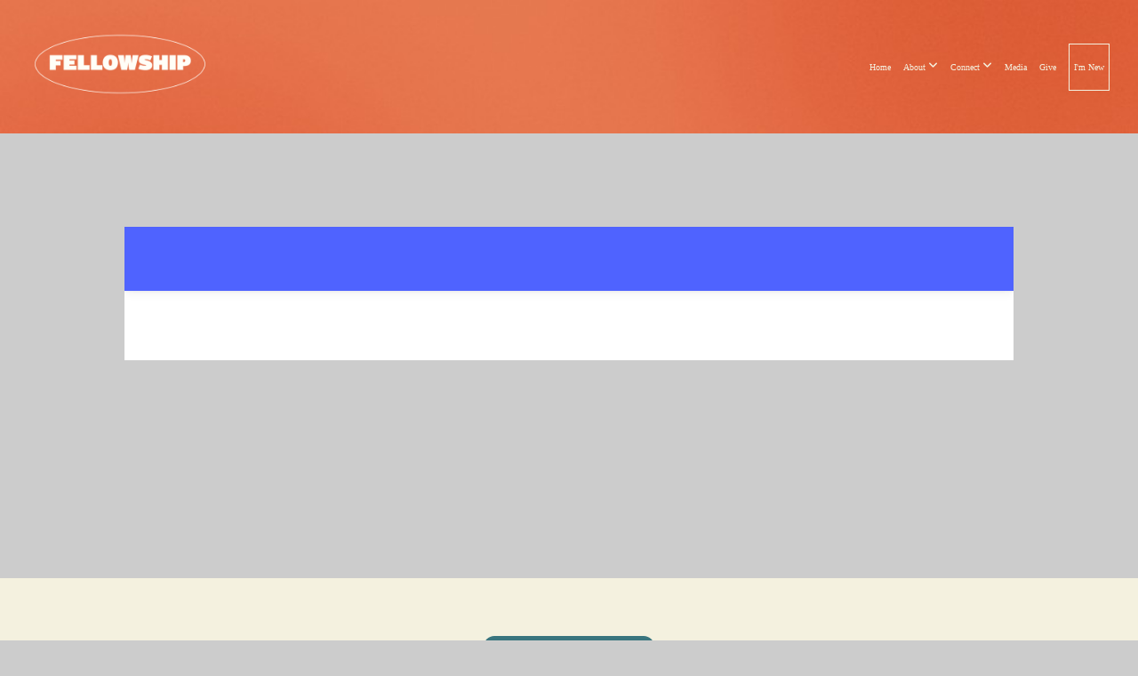

--- FILE ---
content_type: text/html;charset=UTF-8
request_url: https://subsplash.com/+8ba4/lb/ev/+god-wings-guiness-may?embed=true
body_size: 2914
content:
<!DOCTYPE html>
<html  lang="en">

<head>
  <meta charset="utf-8">
  <meta http-equiv="X-UA-Compatible" content="IE=edge">
  <meta name="description" content="">
  <meta name="viewport" content="width=device-width, initial-scale=1">

  
<meta name="web-client/config/environment" content="%7B%22modulePrefix%22%3A%22web-client%22%2C%22environment%22%3A%22production%22%2C%22rootURL%22%3A%22%2F%22%2C%22locationType%22%3A%22auto%22%2C%22EmberENV%22%3A%7B%22FEATURES%22%3A%7B%7D%2C%22EXTEND_PROTOTYPES%22%3A%7B%22Date%22%3Afalse%7D%2C%22_JQUERY_INTEGRATION%22%3Atrue%2C%22EMBER_KIT_VERSION%22%3A%224.111.0%22%7D%2C%22APP%22%3A%7B%22name%22%3A%22web-client%22%2C%22version%22%3A%22v3.119.1%2B76ffe75a%22%7D%2C%22SAP_SERVICE%22%3A%22web-client%22%2C%22fastboot%22%3A%7B%22hostWhitelist%22%3A%5B%7B%7D%2C%7B%7D%5D%7D%2C%22keys%22%3A%7B%22captchaKey%22%3A%226Lf2uKYeAAAAAC_2DeQWyiE-0auHLTJGk6FQTJ12%22%2C%22stripeKey%22%3A%22pk_live_NtK3fbPWR8llwyhtcNcNTXcc%22%2C%22stripeTestKey%22%3A%22pk_test_g1LO3WwPiAtH0DfRleeldKNP%22%7D%2C%22moment%22%3A%7B%22allowEmpty%22%3Atrue%2C%22includeTimezone%22%3A%22all%22%7D%2C%22ember-cli-mirage%22%3A%7B%22enabled%22%3Afalse%2C%22excludeFilesFromBuild%22%3Atrue%2C%22directory%22%3A%22mirage%22%7D%2C%22google-analytics%22%3A%7B%22enabled%22%3Atrue%2C%22accountIDs%22%3A%7B%22gaAccountID%22%3A%22UA-5025626-24%22%2C%22gaMeasurementID%22%3A%22G-481Q8QGPRS%22%7D%2C%22gtmID%22%3A%22GTM-T4PNQ99%22%2C%22gtmAuthKey%22%3A%22dois2DNT4z5GLgTnnsUijA%22%2C%22gtmEnv%22%3A%223%22%7D%2C%22unleashConfig%22%3A%7B%22url%22%3A%22https%3A%2F%2Funleash-proxy.prod.subsplash.io%2Fproxy%22%2C%22clientKey%22%3A%22Fm76fLUTkygGEONUIXFubtZl0X9bj7mWd6ce8CYWn2LKBPBS5Do9xEthTibmJ8Z0%22%2C%22appName%22%3A%22web-client%22%7D%2C%22newWebShellURL%22%3A%22https%3A%2F%2Fsubsplash.com%2Fu%22%2C%22%40sentry%2Fember%22%3A%7B%22disableInstrumentComponents%22%3Atrue%2C%22disablePerformance%22%3Atrue%2C%22disableRunloopPerformance%22%3Atrue%2C%22sentry%22%3A%7B%22dsn%22%3A%22https%3A%2F%2Fe945214008d64e0480a95023940882ce%40o427443.ingest.sentry.io%2F6416533%22%2C%22environment%22%3A%22production%22%2C%22normalizeDepth%22%3A5%2C%22tracesSampleRate%22%3A0.01%7D%7D%2C%22exportApplicationGlobal%22%3Afalse%2C%22HOSTS%22%3A%7B%22analytics-api-host%22%3A%22https%3A%2F%2Fa.subsplash.com%22%2C%22core-api-host%22%3A%22https%3A%2F%2Fcore.subsplash.com%22%2C%22live-chat-host%22%3A%22https%3A%2F%2Flive.subsplash.com%22%2C%22sales-api-host%22%3A%22https%3A%2F%2Fsales.subsplash.com%22%7D%2C%22google-maps%22%3A%7B%22enabled%22%3Afalse%7D%7D" />
<!-- EMBER_CLI_FASTBOOT_TITLE --><meta name="ember-cli-head-start">
<!---->
  <link rel="shortcut icon" href="https://artwork.subsplash.com/images/cdn/Q497Z8/32/32/ios/icon.png" type="image/png">
  <link rel="apple-touch-icon" sizes="180x180" href="https://artwork.subsplash.com/images/cdn/Q497Z8/180/180/ios/icon.png">
  <link rel="icon" sizes="192x192" href="https://artwork.subsplash.com/images/cdn/Q497Z8/192/192/ios/icon.png">
  <meta name="apple-mobile-web-app-title" content="Fellowship">
  <meta name="theme-color" content="#cad0e8">

<!---->
<!---->
<!----><meta name="ember-cli-head-end">


  <link rel="stylesheet" href="https://dashboard.static.subsplash.com/production/web-client/assets/vendor-d41d8cd98f00b204e9800998ecf8427e.css">
  <link rel="stylesheet" href="https://dashboard.static.subsplash.com/production/web-client/assets/web-client-54d0f80d2ca4c33dac51e6ce5d10b3fb.css">

  
</head>

<body>
  <script type="x/boundary" id="fastboot-body-start"></script><div class="ember-view" id="ember198020"><style media="screen">
  .kit-accent-color--text { color:
  #cad0e8; }
  .kit-accent-color--background-color { background-color:
  #cad0e8; } .route-app__panel
  .route-app__menu--main-list-item.kit-nav-item.active { border-left: 4px solid
  #cad0e8; }
</style>

<div style="width: 0%;" id="ember198021" class="kit-accent-color--background-color kit-transition-progress-bar ember-view"></div>

<div class="route-error__something-went-wrong">
  <div class="route-error__something-went-wrong-icon">
    <img src="https://dashboard.static.subsplash.com/production/web-client/images/sad-cloud-36b1dafc389b5133766bd164b083ea60.svg" alt="route not found">
  </div>
  <div class="route-error__something-went-wrong-title">
    Uh oh something went wrong.
  </div>
  <div class="route-error__something-went-wrong-subtitle">
    Looks like what you’re looking for floated away.
  </div>
</div></div><script type="fastboot/shoebox" id="shoebox-tokens">{"apiToken":"eyJhbGciOiJSUzI1NiIsImtpZCI6IjBhY2Y1YzVhLWNmNmMtNDI2ZC1hYjA3LTYwYTQ2ZDUzMDhkYyIsInR5cCI6IkpXVCJ9.[base64].[base64]"}</script><script type="x/boundary" id="fastboot-body-end"></script>

  <script src="https://dashboard.static.subsplash.com/production/web-client/assets/vendor-3d01c20926db041aaf265aa86eb9eb30.js"></script>
<script src="/assets/chunk.401.a2f9a31a7cde06b60ce5.js" integrity="sha256-HBBKtec8ShrAfqNGxV8isXojpUQYJ3mQQnXnTIl+ixM= sha512-mTvnh5CBxAPW8gM5QzAYUD35LpbDriKk9t1OcHTkgP+TpEC2YCdORTdBuOPUMh1U1loUWU5uswzcaumw1FXIFA==" ></script>
<script src="/assets/chunk.143.4058b988524cd2b17d11.js" integrity="sha256-dEFaXGRxmez4QGNlBdCcsqsXLo1m92Mb4vfVNS6GY98= sha512-DVhk+MPDGS5asoZQEGLmjjtLCqgGbgEgI2qKgHeGNLXsoxnkADySGmD0XIMEJPbzLDO4wxTrs8wRkJfFD35E0Q==" ></script>
  <script src="https://dashboard.static.subsplash.com/production/web-client/assets/web-client-01ee6a4c9d8900ca218eb1d79a32c92c.js"></script>

  

  <script async src="https://www.google-analytics.com/analytics.js"></script>
  <script async src="https://js.stripe.com/v3/"></script>
</body>

</html>

--- FILE ---
content_type: text/css
request_url: https://storage2.snappages.site/Q497Z8/assets/themes/19148/style1765396108.css
body_size: 1671
content:
.sp-button{font-family:"SF-Pro-Text-Regular",Arial,"Helvetica Neue",Helvetica,sans-serif;font-weight:700;font-style:normal;font-size:1.4em;text-transform:uppercase;letter-spacing:0.02em;border:2px solid;border-radius:12px}.sp-button:not(.extrude):not(.solid){background-color:transparent !important}body{background-color:#CCCCCC;background-repeat:repeat;background-attachment:scroll;background-size:auto;background-position:top center}#sp-wrapper{max-width:100%}#sp-content,#sp-footer{font-family:"SF-Pro-Text-Regular",Arial,"Helvetica Neue",Helvetica,sans-serif;font-weight:400;font-size:1.7em;line-height:2em;letter-spacing:-0.02em}#sp-header{flex-wrap:wrap;box-sizing:border-box;background-color:#f4f1df;background-image:url("https://storage2.snappages.site/Q497Z8/assets/images/21949870_3300x2550_1000.jpg");background-repeat:repeat;background-attachment:fixed;background-size:cover;background-position:bottom center;width:100%;display:flex;flex-direction:row;align-items:center;padding:0px;min-height:150px}#sp-header-wrapper{position:fixed;margin-top:0px;margin-left:0px;display:flex;flex-direction:column}#sp-header::before{content:'';order:1;flex-grow:1}#sp-logo{padding:30px;white-space:nowrap;order:0;color:#373836;font-family:"Avenir",Arial,"Helvetica Neue",Helvetica,sans-serif;font-weight:400;font-style:normal;font-size:3.6em;line-height:1em;text-transform:capitalize;letter-spacing:0.25em;background-color:transparent}#sp-logo::before{display:inline-block;height:1em;content:''}#sp-bar{font-family:"SF-Pro-Text-Regular",Arial,"Helvetica Neue",Helvetica,sans-serif;font-weight:400;font-size:1.7em;line-height:2em;letter-spacing:-0.02em;background-color:transparent;color:#CCC !important;width:100%;box-sizing:border-box;display:none;padding:10px 20px;min-height:50px;z-index:1201;left:0px;top:0px;border-bottom:1px solid}.sp-view-desktop #sp-bar-text{flex-grow:1}#sp-bar-social{font-size:18px;flex-grow:1;text-align:right}#sp-nav{padding:20px;box-sizing:border-box;order:2;color:#f4f1df;background-color:transparent}#sp-nav-links a:not(.sp-sub-nav a){font-family:"SF-Pro-Text-Regular",Arial,"Helvetica Neue",Helvetica,sans-serif;font-weight:400;font-style:normal;font-size:1.6em;text-transform:uppercase;letter-spacing:0.06em;text-shadow:none}#sp-nav-links>ul>li>a:link,#sp-nav-links>ul>li>a:visited{color:#f4f1df;padding:20px 5px}#sp-nav-links>ul>li.selected>a:link,#sp-nav-links>ul>li.selected>a:visited{color:#39757e}#sp-nav-links>ul>li:first-of-type>a{border:none}#sp-nav-links>ul>li:last-of-type>a{margin-left:5px;border:1px solid;margin-right:10px}#sp-nav-links>ul>li>a:hover{color:#39757e}#sp-nav-button{color:#f4f1df;order:1;box-shadow:0 0 0 10px transparent,inset 0 0 0 100px transparent}#sp-nav-links>ul>li>ul>li>a:hover{color:#FFF;background:#39757e}.sp-sub-nav{font-family:"SF-Pro-Text-Regular",Arial,"Helvetica Neue",Helvetica,sans-serif;font-weight:400;font-size:1.7em;line-height:2em;letter-spacing:-0.02em}#sp-header.sticky.fixed{position:fixed !important;top:0px;right:0px;left:0px;padding:0px !important;min-height:0px;z-index:9999;box-shadow:0 0 15px rgba(0,0,0,0.5);-webkit-animation:sticky .3s;-moz-animation:sticky .3s;-ms-animation:sticky .3s;animation:sticky .3s}#sp-header.sticky.fixed #sp-bar,#sp-header.sticky.fixed #sp-logo{display:none}@keyframes sticky{from{opacity:0;top:-25px}to{opacity:1;top:0px}}@-moz-keyframes sticky{from{opacity:0;top:-25px}to{opacity:1;top:0px}}@-webkit-keyframes sticky{from{opacity:0;top:-25px}to{opacity:1;top:0px}}@-ms-keyframes sticky{from{opacity:0;top:-25px}to{opacity:1;top:0px}}.sp-view-mobile #sp-bar-text{display:none}.sp-view-mobile #sp-bar-social{text-align:center}body:not(.sp-view-desktop) #sp-header::before{content:'';flex-grow:1;order:1}.sp-view-mobile #sp-logo{font-size:2.7em}.sp-mobile-nav>ul>li,.sp-mobile-nav>.sp-sub-nav>li{font-family:"SF-Pro-Text-Regular",Arial,"Helvetica Neue",Helvetica,sans-serif;font-weight:400;font-style:normal;font-size:1.6em;text-transform:uppercase;letter-spacing:0.06em;text-shadow:none}#sp-footer-brand{display:none}.sp-divider-block .sp-divider-holder{border-style:solid;border-width:1px;display:inline-block;width:100%;vertical-align:middle}.sp-section[data-dividers="true"] .sp-section-content>.sp-grid>.sp-row>.sp-col::before{border-style:solid;border-width:1px}.sp-icon-holder{color:#b95b41}.sp-image-title{font-family:"AdvercaseFont-Regular",Arial,"Helvetica Neue",Helvetica,sans-serif;font-weight:400;text-transform:capitalize;letter-spacing:0em}h1{font-family:"AdvercaseFont-Regular",Arial,"Helvetica Neue",Helvetica,sans-serif;font-weight:400;font-style:normal;font-size:6em;line-height:1em;text-transform:none;letter-spacing:-0.04em}h2{font-family:"AdvercaseFont-Regular",Arial,"Helvetica Neue",Helvetica,sans-serif;font-weight:400;font-style:normal;font-size:4em;line-height:1em;text-transform:none;letter-spacing:-0.04em}h3{font-family:"SF-Pro-Text-Regular",Arial,"Helvetica Neue",Helvetica,sans-serif;font-weight:400;font-style:normal;font-size:2em;line-height:1em;text-transform:none;letter-spacing:-0.04em}#sp-content .sp-blog-post .h1,#sp-content .sp-blog-post .h2,#sp-content .sp-blog-post .h3{font-family:"SF-Pro-Text-Regular",Arial,"Helvetica Neue",Helvetica,sans-serif;font-weight:400;font-size:1.7em;line-height:2em;letter-spacing:-0.02em}#sp-content .sp-blog-post h1{font-family:"SF-Pro-Text-Regular",Arial,"Helvetica Neue",Helvetica,sans-serif;font-weight:400;font-size:1.7em;line-height:2em;letter-spacing:-0.02em;font-size:170%;line-height:1em}#sp-content .sp-blog-post h2{font-family:"SF-Pro-Text-Regular",Arial,"Helvetica Neue",Helvetica,sans-serif;font-weight:400;font-size:1.7em;line-height:2em;letter-spacing:-0.02em;font-size:140%;line-height:1em}#sp-content .sp-blog-post h3{font-family:"SF-Pro-Text-Regular",Arial,"Helvetica Neue",Helvetica,sans-serif;font-weight:400;font-size:1.7em;line-height:2em;letter-spacing:-0.02em;font-size:102%;line-height:1em}#sp-content .sp-blog-post:not(.sp-edit-page) .sp-heading-block:first-of-type h1{font-family:"AdvercaseFont-Regular",Arial,"Helvetica Neue",Helvetica,sans-serif;font-weight:400;font-style:normal;font-size:4em;line-height:1em;text-transform:none;letter-spacing:-0.04em}#sp-content .sp-blog-post:not(.sp-edit-page) .sp-heading-block:first-of-type .h1{font-size:10px}#sp-content{color:#373836;background-color:transparent}.sp-scheme-0{color:#373836;background-color:transparent}.sp-scheme-0 a:not(.sp-button):link,.sp-scheme-0 a:not(.sp-button):visited{color:#b95b41}.sp-scheme-0 a:not(.sp-button):hover{color:#39757e}.sp-scheme-0 .sp-button{color:#f4f1df;background-color:#b95b41}.sp-scheme-0 .sp-divider-block .sp-divider-holder{border-color:transparent;border-bottom-color:#CCCCCC}.sp-scheme-0 .sp-divider-border{border-color:transparent;border-bottom-color:#CCCCCC}.sp-section.sp-scheme-0[data-dividers="true"] .sp-section-content>.sp-grid>.sp-row>.sp-col{border-color:transparent;border-left-color:#CCCCCC}.sp-scheme-0 .sp-background-match-text{background-color:#373836}.sp-scheme-0 .sp-border-match-text{border-color:#373836}.sp-scheme-0 .sp-shadow-match-text{box-shadow-color:#373836}.sp-scheme-1{color:#FFFFFF;background-color:transparent}.sp-scheme-1 a:not(.sp-button):link,.sp-scheme-1 a:not(.sp-button):visited{color:#b95b41}.sp-scheme-1 a:not(.sp-button):hover{color:#b95b41}.sp-scheme-1 .sp-button{color:#FFFFFF;background-color:#b95b41}.sp-scheme-1 .sp-divider-block .sp-divider-holder{border-color:transparent;border-bottom-color:#ffffff}.sp-scheme-1 .sp-divider-border{border-color:transparent;border-bottom-color:#ffffff}.sp-section.sp-scheme-1[data-dividers="true"] .sp-section-content>.sp-grid>.sp-row>.sp-col{border-color:transparent;border-left-color:#ffffff}.sp-scheme-1 .sp-background-match-text{background-color:#FFFFFF}.sp-scheme-1 .sp-border-match-text{border-color:#FFFFFF}.sp-scheme-1 .sp-shadow-match-text{box-shadow-color:#FFFFFF}.sp-scheme-6{color:#000000;background-color:#f4f1df}.sp-scheme-6 a:not(.sp-button):link,.sp-scheme-6 a:not(.sp-button):visited{color:#b95b41}.sp-scheme-6 a:not(.sp-button):hover{color:#39757e}.sp-scheme-6 .sp-button{color:#f4f1df;background-color:#f4f1df}.sp-scheme-6 .sp-divider-block .sp-divider-holder{border-color:transparent;border-bottom-color:#CCCCCC}.sp-scheme-6 .sp-divider-border{border-color:transparent;border-bottom-color:#CCCCCC}.sp-section.sp-scheme-6[data-dividers="true"] .sp-section-content>.sp-grid>.sp-row>.sp-col{border-color:transparent;border-left-color:#CCCCCC}.sp-scheme-6 .sp-icon-holder{color:#b95b41}.sp-scheme-6 .sp-background-match-text{background-color:#000000}.sp-scheme-6 .sp-border-match-text{border-color:#000000}.sp-scheme-6 .sp-shadow-match-text{box-shadow-color:#000000}.sp-scheme-7{color:#000000;background-color:#FFFFFF}.sp-scheme-7 a:not(.sp-button):link,.sp-scheme-7 a:not(.sp-button):visited{color:#b95b41}.sp-scheme-7 a:not(.sp-button):hover{color:#000000}.sp-scheme-7 .sp-button{color:#000000;background-color:#000000}.sp-scheme-7 .sp-divider-block .sp-divider-holder{border-color:transparent;border-bottom-color:#CCCCCC}.sp-scheme-7 .sp-divider-border{border-color:transparent;border-bottom-color:#CCCCCC}.sp-section.sp-scheme-7[data-dividers="true"] .sp-section-content>.sp-grid>.sp-row>.sp-col{border-color:transparent;border-left-color:#CCCCCC}.sp-scheme-7 .sp-icon-holder{color:#b95b41}.sp-scheme-7 .sp-background-match-text{background-color:#000000}.sp-scheme-7 .sp-border-match-text{border-color:#000000}.sp-scheme-7 .sp-shadow-match-text{box-shadow-color:#000000}.sp-scheme-8{color:#373836;background-color:#a0bdbe}.sp-scheme-8 a:not(.sp-button):link,.sp-scheme-8 a:not(.sp-button):visited{color:#e87c53}.sp-scheme-8 a:not(.sp-button):hover{color:#fffef4}.sp-scheme-8 .sp-button{color:#fffef4;background-color:#6aa3a5}.sp-scheme-8 .sp-divider-block .sp-divider-holder{border-color:transparent;border-bottom-color:#6aa3a5}.sp-scheme-8 .sp-divider-border{border-color:transparent;border-bottom-color:#6aa3a5}.sp-section.sp-scheme-8[data-dividers="true"] .sp-section-content>.sp-grid>.sp-row>.sp-col{border-color:transparent;border-left-color:#6aa3a5}.sp-scheme-8 .sp-icon-holder{color:#e87c53}.sp-scheme-8 .sp-background-match-text{background-color:#373836}.sp-scheme-8 .sp-border-match-text{border-color:#373836}.sp-scheme-8 .sp-shadow-match-text{box-shadow-color:#373836}